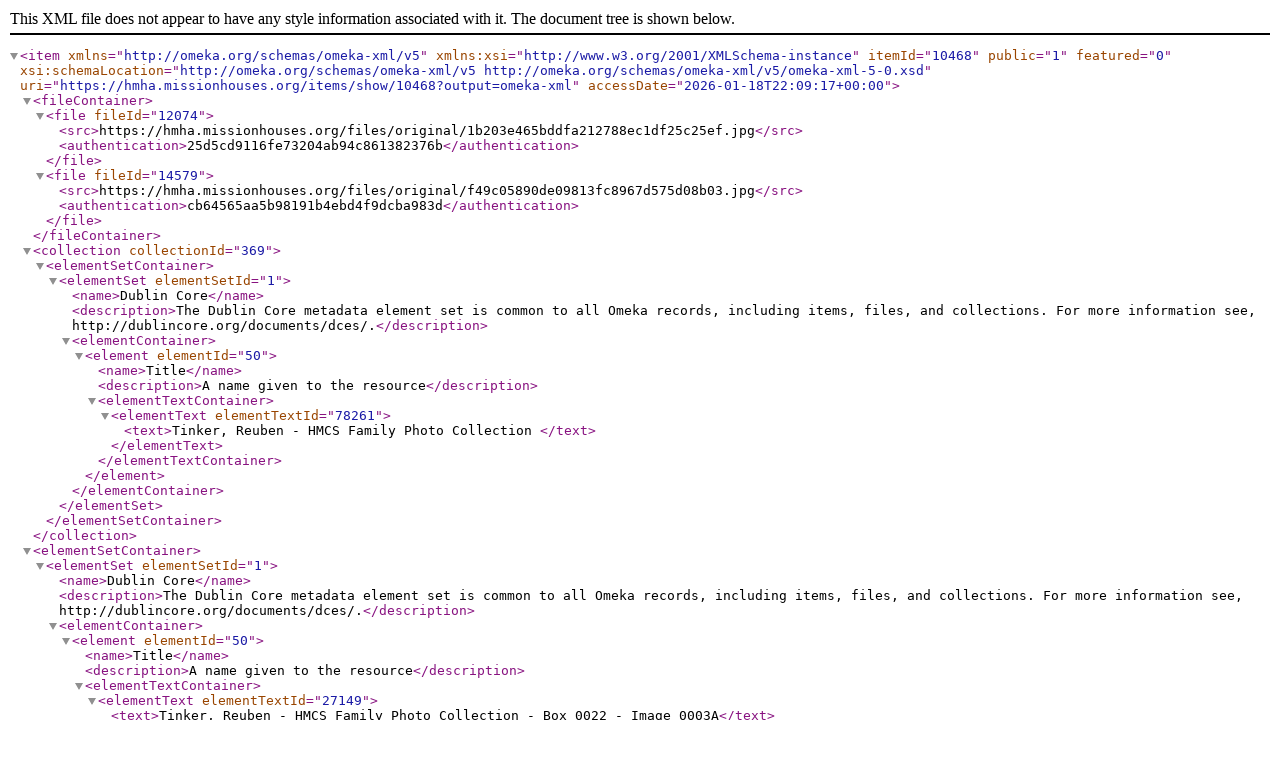

--- FILE ---
content_type: text/xml;charset=UTF-8
request_url: https://hmha.missionhouses.org/items/show/10468?output=omeka-xml
body_size: 886
content:
<?xml version="1.0" encoding="UTF-8"?>
<item xmlns="http://omeka.org/schemas/omeka-xml/v5" itemId="10468" public="1" featured="0" xmlns:xsi="http://www.w3.org/2001/XMLSchema-instance" xsi:schemaLocation="http://omeka.org/schemas/omeka-xml/v5 http://omeka.org/schemas/omeka-xml/v5/omeka-xml-5-0.xsd" uri="https://hmha.missionhouses.org/items/show/10468?output=omeka-xml" accessDate="2026-01-18T22:09:17+00:00">
  <fileContainer>
    <file fileId="12074">
      <src>https://hmha.missionhouses.org/files/original/1b203e465bddfa212788ec1df25c25ef.jpg</src>
      <authentication>25d5cd9116fe73204ab94c861382376b</authentication>
    </file>
    <file fileId="14579">
      <src>https://hmha.missionhouses.org/files/original/f49c05890de09813fc8967d575d08b03.jpg</src>
      <authentication>cb64565aa5b98191b4ebd4f9dcba983d</authentication>
    </file>
  </fileContainer>
  <collection collectionId="369">
    <elementSetContainer>
      <elementSet elementSetId="1">
        <name>Dublin Core</name>
        <description>The Dublin Core metadata element set is common to all Omeka records, including items, files, and collections. For more information see, http://dublincore.org/documents/dces/.</description>
        <elementContainer>
          <element elementId="50">
            <name>Title</name>
            <description>A name given to the resource</description>
            <elementTextContainer>
              <elementText elementTextId="78261">
                <text>Tinker, Reuben - HMCS Family Photo Collection </text>
              </elementText>
            </elementTextContainer>
          </element>
        </elementContainer>
      </elementSet>
    </elementSetContainer>
  </collection>
  <elementSetContainer>
    <elementSet elementSetId="1">
      <name>Dublin Core</name>
      <description>The Dublin Core metadata element set is common to all Omeka records, including items, files, and collections. For more information see, http://dublincore.org/documents/dces/.</description>
      <elementContainer>
        <element elementId="50">
          <name>Title</name>
          <description>A name given to the resource</description>
          <elementTextContainer>
            <elementText elementTextId="27149">
              <text>Tinker, Reuben - HMCS Family Photo Collection - Box 0022 - Image 0003A</text>
            </elementText>
          </elementTextContainer>
        </element>
        <element elementId="47">
          <name>Rights</name>
          <description>Information about rights held in and over the resource</description>
          <elementTextContainer>
            <elementText elementTextId="32322">
              <text>If you would like permission to publish or reproduce this material, please send your requests to archives@missionhouses.org</text>
            </elementText>
          </elementTextContainer>
        </element>
        <element elementId="45">
          <name>Publisher</name>
          <description>An entity responsible for making the resource available</description>
          <elementTextContainer>
            <elementText elementTextId="41678">
              <text>Hawaiian Mission Children's Society Library at the Hawaiian Mission Houses Historic Site and Archives</text>
            </elementText>
          </elementTextContainer>
        </element>
        <element elementId="51">
          <name>Type</name>
          <description>The nature or genre of the resource</description>
          <elementTextContainer>
            <elementText elementTextId="44137">
              <text>Image</text>
            </elementText>
          </elementTextContainer>
        </element>
        <element elementId="42">
          <name>Format</name>
          <description>The file format, physical medium, or dimensions of the resource</description>
          <elementTextContainer>
            <elementText elementTextId="46596">
              <text>image/jpeg</text>
            </elementText>
          </elementTextContainer>
        </element>
      </elementContainer>
    </elementSet>
  </elementSetContainer>
</item>
